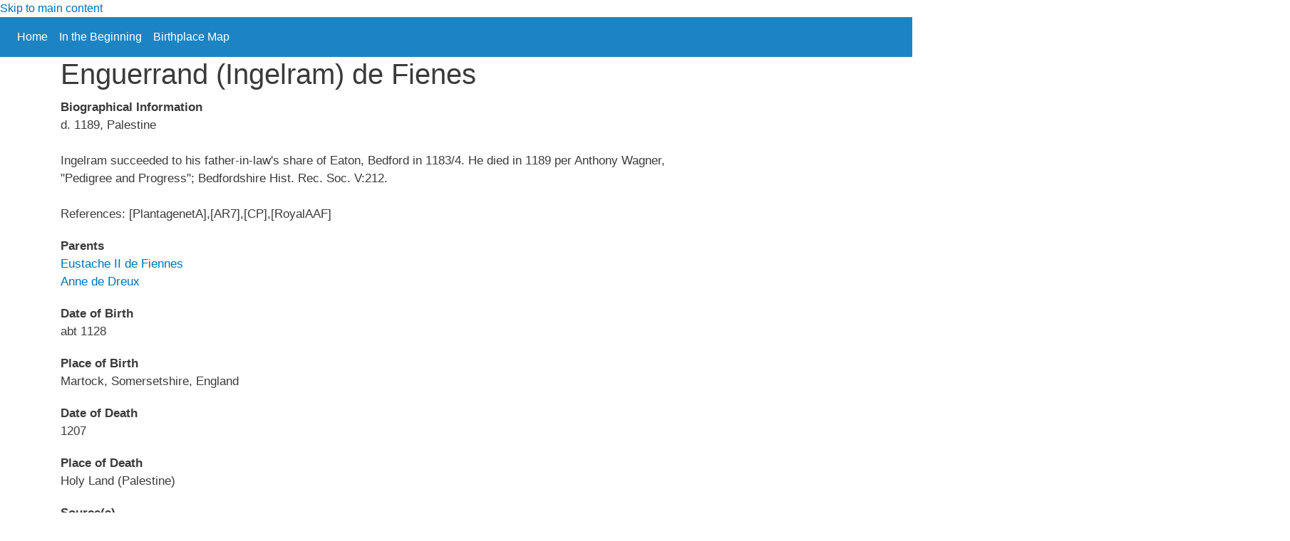

--- FILE ---
content_type: text/html; charset=UTF-8
request_url: https://www.joecorall.com/tree/enguerrand-ingelram-de-fienes
body_size: 27058
content:
<!DOCTYPE html>
<html lang="en" dir="ltr" prefix="content: http://purl.org/rss/1.0/modules/content/  dc: http://purl.org/dc/terms/  foaf: http://xmlns.com/foaf/0.1/  og: http://ogp.me/ns#  rdfs: http://www.w3.org/2000/01/rdf-schema#  schema: http://schema.org/  sioc: http://rdfs.org/sioc/ns#  sioct: http://rdfs.org/sioc/types#  skos: http://www.w3.org/2004/02/skos/core#  xsd: http://www.w3.org/2001/XMLSchema# ">
  <head>
    <meta charset="utf-8" />
<script async src="https://www.googletagmanager.com/gtag/js?id=UA-29754541-1"></script>
<script>window.dataLayer = window.dataLayer || [];function gtag(){dataLayer.push(arguments)};gtag("js", new Date());gtag("set", "developer_id.dMDhkMT", true);gtag("config", "UA-29754541-1", {"groups":"default","anonymize_ip":true,"page_placeholder":"PLACEHOLDER_page_path"});</script>
<meta name="description" content="d. 1189, Palestine Ingelram succeeded to his father-in-law&#039;s share of Eaton, Bedford in 1183/4. He died in 1189 per Anthony Wagner, &quot;Pedigree and Progress&quot;; Bedfordshire Hist. Rec. Soc. V:212. References: [PlantagenetA],[AR7],[CP],[RoyalAAF]" />
<link rel="canonical" href="https://www.joecorall.com/tree/enguerrand-ingelram-de-fienes" />
<meta name="Generator" content="Drupal 10 (https://www.drupal.org)" />
<meta name="MobileOptimized" content="width" />
<meta name="HandheldFriendly" content="true" />
<meta name="viewport" content="width=device-width, initial-scale=1, shrink-to-fit=no" />
<meta http-equiv="x-ua-compatible" content="ie=edge" />
<link rel="icon" href="/core/misc/favicon.ico" type="image/vnd.microsoft.icon" />

    <title>Enguerrand (Ingelram) de Fienes | joecorall.com</title>
    <link rel="stylesheet" media="all" href="/sites/default/files/css/css_K_5fnrcdmcd8HzvNJBOxAPJBzAvhP9-3cVwZcsYHYxk.css?delta=0&amp;language=en&amp;theme=joecorall&amp;include=eJxljkEOgCAMBD-E8iRSoBJMZQ3thd97MRH1tpmdTVaHGh8-krKLgKl1OkOk3it8EUSSRW1IbcXt4IROIv4xU24T_wwKQ5DIKpqf8nrQOXdBmDZhezk3-59qyHwBuK1H6w" />
<link rel="stylesheet" media="all" href="https://unpkg.com/leaflet@1.8.0/dist/leaflet.css" />
<link rel="stylesheet" media="all" href="/sites/default/files/css/css_WQSbA87aMv9hvbyvqf4u02tNv8dLgZsZMrIHs_WCd8Y.css?delta=2&amp;language=en&amp;theme=joecorall&amp;include=eJxljkEOgCAMBD-E8iRSoBJMZQ3thd97MRH1tpmdTVaHGh8-krKLgKl1OkOk3it8EUSSRW1IbcXt4IROIv4xU24T_wwKQ5DIKpqf8nrQOXdBmDZhezk3-59qyHwBuK1H6w" />
<link rel="stylesheet" media="all" href="/sites/default/files/css/css_t3CFVdRsuvXTd1MxVSU5FTn3eE0uGZnoAVZceUPFf0M.css?delta=3&amp;language=en&amp;theme=joecorall&amp;include=eJxljkEOgCAMBD-E8iRSoBJMZQ3thd97MRH1tpmdTVaHGh8-krKLgKl1OkOk3it8EUSSRW1IbcXt4IROIv4xU24T_wwKQ5DIKpqf8nrQOXdBmDZhezk3-59qyHwBuK1H6w" />
<link rel="stylesheet" media="all" href="//stackpath.bootstrapcdn.com/bootstrap/4.1.1/css/bootstrap.min.css" />
<link rel="stylesheet" media="all" href="/sites/default/files/css/css_nt--Sxgg_8NgZdXZRrMYgnaFLFAYl0UHiAsUK6S35AM.css?delta=5&amp;language=en&amp;theme=joecorall&amp;include=eJxljkEOgCAMBD-E8iRSoBJMZQ3thd97MRH1tpmdTVaHGh8-krKLgKl1OkOk3it8EUSSRW1IbcXt4IROIv4xU24T_wwKQ5DIKpqf8nrQOXdBmDZhezk3-59qyHwBuK1H6w" />
<link rel="stylesheet" media="print" href="/sites/default/files/css/css_jPFSszfl1fkoGa5tJUk9wTAy2tR1hUm8rlcceDAAREM.css?delta=6&amp;language=en&amp;theme=joecorall&amp;include=eJxljkEOgCAMBD-E8iRSoBJMZQ3thd97MRH1tpmdTVaHGh8-krKLgKl1OkOk3it8EUSSRW1IbcXt4IROIv4xU24T_wwKQ5DIKpqf8nrQOXdBmDZhezk3-59qyHwBuK1H6w" />

    <script src="https://unpkg.com/leaflet@1.8.0/dist/leaflet.js"></script>

  </head>
  <body class="layout-no-sidebars page-node-142 path-node node--type-person">
    <a href="#main-content" class="visually-hidden-focusable">
      Skip to main content
    </a>
    
      <div class="dialog-off-canvas-main-canvas" data-off-canvas-main-canvas>
    
<div id="page-wrapper">
  <div id="page">
    <header id="header" class="header" role="banner" aria-label="Site header">
                                <nav class="navbar navbar-expand-md" id="navbar-main">
                            <nav role="navigation" aria-labelledby="block-mainnavigation-menu" id="block-mainnavigation" class="block block-menu navigation menu--main">
            
  <h2 class="visually-hidden" id="block-mainnavigation-menu">Main navigation</h2>
  

        
              <ul class="clearfix nav navbar-nav">
                    <li class="nav-item">
                          <a href="/" class="nav-link nav-link--" data-drupal-link-system-path="&lt;front&gt;">Home</a>
              </li>
                <li class="nav-item">
                          <a href="/in-the-beginning" class="nav-link nav-link--in-the-beginning" data-drupal-link-system-path="node/3237">In the Beginning</a>
              </li>
                <li class="nav-item">
                          <a href="/map" class="nav-link nav-link--map" data-drupal-link-system-path="map">Birthplace Map</a>
              </li>
        </ul>
  


  </nav>


                                                  </nav>
                  </header>
          <div class="highlighted">
        <aside class="container section clearfix" role="complementary">
            <div data-drupal-messages-fallback class="hidden"></div>


        </aside>
      </div>
            <div id="main-wrapper" class="layout-main-wrapper clearfix">
              <div id="main" class="container">
          
          <div class="row row-offcanvas row-offcanvas-left clearfix">
              <main class="main-content col" id="content" role="main">
                <section class="section">
                  <a href="#main-content" id="main-content" tabindex="-1"></a>
                    <div id="block-joecorall-page-title" class="block block-core block-page-title-block">
  
    
      <div class="content">
      
  <h1 class="title"><span class="field field--name-title field--type-string field--label-hidden">Enguerrand (Ingelram) de Fienes</span>
</h1>


    </div>
  </div>
<div id="block-joecorall-content" class="block block-system block-system-main-block">
  
    
      <div class="content">
      

<article about="/tree/enguerrand-ingelram-de-fienes" class="node node--type-person node--view-mode-full clearfix">
  <header>
    
        
      </header>
  <div class="node__content clearfix">
    


  <div class="clearfix text-formatted field field--name-body field--type-text-with-summary field--label-above">
    <div class="field__label">Biographical Information</div>
              <div class="field__item"><p>d. 1189, Palestine<br>
<br>
Ingelram succeeded to his father-in-law's share of Eaton, Bedford in 1183/4. He died in 1189 per Anthony Wagner,<br>
"Pedigree and Progress"; Bedfordshire Hist. Rec. Soc. V:212.<br>
<br>
References: [PlantagenetA],[AR7],[CP],[RoyalAAF]</p></div>
          </div>

  <div class="field field--name-field-parents field--type-entity-reference field--label-above">
    <div class="field__label">Parents</div>
          <div class='field__items'>
              <div class="field__item"><a href="/tree/eustache-ii-de-fiennes" hreflang="en">Eustache II de Fiennes</a></div>
          <div class="field__item"><a href="/tree/anne-de-dreux" hreflang="en">Anne de Dreux</a></div>
              </div>
      </div>

  <div class="field field--name-field-date-of-birth field--type-string field--label-above">
    <div class="field__label">Date of Birth</div>
              <div class="field__item">abt 1128</div>
          </div>

  <div class="field field--name-field-place-of-birth field--type-string field--label-above">
    <div class="field__label">Place of Birth</div>
              <div class="field__item"> Martock, Somersetshire, England</div>
          </div>

  <div class="field field--name-field-date-of-death field--type-string field--label-above">
    <div class="field__label">Date of Death</div>
              <div class="field__item">1207</div>
          </div>

  <div class="field field--name-field-place-of-death field--type-string field--label-above">
    <div class="field__label">Place of Death</div>
              <div class="field__item"> Holy Land (Palestine)</div>
          </div>

  <div class="field field--name-field-sources field--type-link field--label-above">
    <div class="field__label">Source(s)</div>
          <div class='field__items'>
              <div class="field__item"><a href="http://homepages.rpi.edu/~holmes/Hobbies/Genealogy2/ps06/ps06_383.htm">http://homepages.rpi.edu/~holmes/Hobbies/Genealogy2/ps06/ps06_383.htm</a></div>
              </div>
      </div>

  <div class="field field--name-field-birth-coordinates field--type-geolocation field--label-above">
    <div class="field__label">Birth Coordinates</div>
              <div class="field__item"><div  class="geolocation-map-wrapper" id="map-69661ea9748ca" data-map-type="leaflet">
    <div class="geolocation-map-controls">
          </div>

    <div class="geolocation-map-container js-show"></div>

            <div  class="geolocation-location js-hide" id="69661ea980626" data-lat="50.97086" data-lng="-2.7753201" data-set-marker="true" typeof="Place">
  <span property="geo" typeof="GeoCoordinates">
    <meta property="latitude" content="50.97086" />
    <meta property="longitude" content="-2.7753201" />
  </span>

      <h2 class="location-title" property="name"> Martock, Somersetshire, England</h2>
  
      <div class="location-content"><p>Martock, Somersetshire, England</p>
</div>
  </div>
    </div>
</div>
          </div>

  </div>
</article>

    </div>
  </div>
<div id="block-familytree" class="block block-joe-corall block-family-tree">
  
      <h2>Family Tree</h2>
    
      <div class="content">
      <div class="row">
  <div class="mt-5" id="family-tree"></div>
</div>


<style>
body {
  background: transparent !important;
}
  .man circle,
  .woman circle {
    fill: #fff;
    stroke-width: 3px;
  }
  .man circle {
    stroke: lightblue;
  }

  .woman circle {
    stroke: pink;
  }

  #family-tree svg {
    overflow: initial;
  }
  #family-tree text a {
    text-decoration: underline;
  }
    .link {
      fill: none;
      stroke: #ccc;
      stroke-width: 2px;
    }

</style>
<!-- load the d3.js library -->
<script src="https://cdnjs.cloudflare.com/ajax/libs/d3/3.5.17/d3.min.js"></script>

<script>

var tree_data = [{"name":"<a href=\"https:\/\/www.joecorall.com\/tree\/enguerrand-ingelram-de-fienes\">Enguerrand Fienes<\/a><tspan dy=\"0.45cm\" x=\"1cm\">abt 1128-1207<\/tspan>","nid":"142","class":"man","parent":null,"children":[{"name":"<a href=\"https:\/\/www.joecorall.com\/tree\/anne-de-dreux\">Anne Dreux<\/a>","nid":"143","class":"woman","parent":"Enguerrand (Ingelram) de Fienes"},{"name":"<a href=\"https:\/\/www.joecorall.com\/tree\/eustache-ii-de-fiennes\">Eustache Fiennes<\/a>","nid":"144","class":"man","parent":"Enguerrand (Ingelram) de Fienes","children":[{"name":"<a href=\"https:\/\/www.joecorall.com\/tree\/adelaide-alix-de-bournonville\">Adelaide Bournonville<\/a>","nid":"145","class":"woman","parent":"Eustache II de Fiennes","children":[{"name":"<a href=\"https:\/\/www.joecorall.com\/tree\/silvia-de-normandie\">Silvia Normandie<\/a>","nid":"1797","class":"woman","parent":"Adelaide (Alix) de Bournonville","children":[{"name":""},{"name":"<a href=\"https:\/\/www.joecorall.com\/tree\/guillaume-ii-de-normandie\">Guillaume Normandie<\/a>","nid":"1798","class":"man","parent":"Silvia de Normandie"}]},{"name":"<a href=\"https:\/\/www.joecorall.com\/tree\/louis-de-bournonville\">Louis Bournonville<\/a>","nid":"183","class":"man","parent":"Adelaide (Alix) de Bournonville","children":[{"name":"<a href=\"https:\/\/www.joecorall.com\/tree\/eleburg-de-seclis\">Eleburg Seclis<\/a>","nid":"1796","class":"woman","parent":"Louis de Bournonville"},{"name":"<a href=\"https:\/\/www.joecorall.com\/tree\/gerhard-de-bournonville\">Gerhard Bournonville<\/a>","nid":"184","class":"man","parent":"Louis de Bournonville","children":[{"name":""},{"name":"<a href=\"https:\/\/www.joecorall.com\/tree\/guillaume-de-bournonville\">Guillaume Bournonville<\/a>","nid":"185","class":"man","parent":"Gerhard de Bournonville","children":[{"name":"<a href=\"https:\/\/www.joecorall.com\/tree\/susanne-de-gramines\">Susanne Gramines<\/a>","nid":"1794","class":"woman","parent":"Guillaume de Bournonville","children":[{"name":""},{"name":"<a href=\"https:\/\/www.joecorall.com\/tree\/siher-de-gramines\">Siher Gramines<\/a>","nid":"1795","class":"man","parent":"Susanne de Gramines"}]},{"name":"<a href=\"https:\/\/www.joecorall.com\/tree\/eustace-de-guisnes-comte-de-guines\">Eustace Guines<\/a>","nid":"186","class":"man","parent":"Guillaume de Bournonville","children":[{"name":"<a href=\"https:\/\/www.joecorall.com\/tree\/rosetta-de-st-pol\">Rosetta Pol<\/a>","nid":"1334","class":"woman","parent":"Eustace de Guisnes Comte de Guines"},{"name":"<a href=\"https:\/\/www.joecorall.com\/tree\/rodelphus-raoul-de-guisnes-count-guisnes\">Rodelphus Guisnes<\/a><tspan dy=\"0.45cm\" x=\"1cm\">abt 997-1036<\/tspan>","nid":"187","class":"man","parent":"Eustace de Guisnes Comte de Guines"}]}]}]}]}]},{"name":"<a href=\"https:\/\/www.joecorall.com\/tree\/kuno-conon-de-fiennes\">Kuno Fiennes<\/a>","nid":"146","class":"man","parent":"Eustache II de Fiennes","children":[{"name":"<a href=\"https:\/\/www.joecorall.com\/tree\/adele-adella-de-selvesse\">Adele Selvesse<\/a>","nid":"147","class":"woman","parent":"Kuno (Conon) de Fiennes","children":[{"name":"<a href=\"https:\/\/www.joecorall.com\/tree\/adele-de-selvesse\">Adele Selvesse<\/a>","nid":"149","class":"woman","parent":"Adele (Adella) de Selvesse"},{"name":"<a href=\"https:\/\/www.joecorall.com\/tree\/erard-de-furnes\">Erard Furnes<\/a>","nid":"150","class":"man","parent":"Adele (Adella) de Selvesse"}]},{"name":"<a href=\"https:\/\/www.joecorall.com\/tree\/eustache-i-de-fiennes\">Eustache Fiennes<\/a>","nid":"148","class":"man","parent":"Kuno (Conon) de Fiennes"}]}]}]}];

var margin = {top: 40, right: 120, bottom: 20, left: 120},
    width = 1500,
    height = 1500;


var i = 0;

var tree = d3.layout.tree()
    .size([height, width]);

var diagonal = d3.svg.diagonal()
    .projection(function(d) { return [d.x, d.y]; });

var svg = d3.select("#family-tree").append("svg")
    .attr("width", width + margin.right + margin.left)
    .attr("height", 2500)
  .append("g");

var root = tree_data[0];
update(root);

function update(source) {

  // Compute the new tree layout.
  var nodes = tree.nodes(root).reverse(),
      links = tree.links(nodes);

  // Normalize for fixed-depth.
  nodes.forEach(function(d) {
    var depth = d.depth;
    d.y = 0;
    while (depth > 0) {
      depth -= 1;
      d.y += 100;
    }

  });

  // Declare the nodes…
  var node = svg.selectAll("g.node")
      .data(nodes, function(d) { return d.id || (d.id = ++i); });

  // Enter the nodes.
  var nodeEnter = node.enter().append("g")
      .attr("class", function(d) {return d.class})
      .attr("transform", function(d) {
          return "translate(" + d.x + "," + d.y + ")"; });

  nodeEnter.append("circle")
      .attr("r", 10)
      .style("fill", "#fff");

  nodeEnter.append("text")
      .attr("y", function(d) {
          return  d.class == "man" || d.nid == 142 ? -18 : 18; })
      .attr("dy", ".35em")
      .attr("text-anchor", function(d) { return d.class == "woman" ? "end" : "start";})
      .html(function(d) { return d.name; });


  // Declare the links…
  var link = svg.selectAll("path.link")
      .data(links, function(d) { return d.target.id; });

  // Enter the links.
  link.enter().insert("path", "g")
      .attr("class", "link")
      .attr("d", diagonal);

}

</script>
    </div>
  </div>


                </section>
              </main>
                                  </div>
        </div>
          </div>
        <footer class="site-footer">
              <div class="container">
                            </div>
          </footer>
  </div>
</div>

  </div>

    
    <script type="application/json" data-drupal-selector="drupal-settings-json">{"path":{"baseUrl":"\/","pathPrefix":"","currentPath":"node\/142","currentPathIsAdmin":false,"isFront":false,"currentLanguage":"en"},"pluralDelimiter":"\u0003","suppressDeprecationErrors":true,"ajaxPageState":{"libraries":"[base64]","theme":"joecorall","theme_token":null},"ajaxTrustedUrl":[],"google_analytics":{"account":"UA-29754541-1","trackOutbound":true,"trackMailto":true,"trackTel":true,"trackDownload":true,"trackDownloadExtensions":"7z|aac|arc|arj|asf|asx|avi|bin|csv|doc(x|m)?|dot(x|m)?|exe|flv|gif|gz|gzip|hqx|jar|jpe?g|js|mp(2|3|4|e?g)|mov(ie)?|msi|msp|pdf|phps|png|ppt(x|m)?|pot(x|m)?|pps(x|m)?|ppam|sld(x|m)?|thmx|qtm?|ra(m|r)?|sea|sit|tar|tgz|torrent|txt|wav|wma|wmv|wpd|xls(x|m|b)?|xlt(x|m)|xlam|xml|z|zip"},"geolocation":{"maps":{"map-69661ea9748ca":{"map_center":{"fit_bounds":{"map_center_id":"fit_bounds","option_id":"fit_bounds","settings":{"min_zoom":null,"reset_zoom":true},"weight":-101}},"settings":{"leaflet_settings":{"map_features":{"leaflet_control_zoom":{"enabled":true,"weight":0,"settings":{"position":"topright"}},"leaflet_control_attribution":{"enabled":true,"settings":{"position":"bottomright","prefix":"Leaflet"}},"leaflet_marker_popup":{"enabled":true,"weight":0,"settings":{"info_auto_display":false,"max_width":300,"min_width":50,"max_height":0,"auto_pan":true,"keep_in_view":false,"close_button":true,"auto_close":true,"close_on_escape_key":true,"class_name":""}},"leaflet_control_layer":{"weight":0,"settings":{"position":"topright","default_label":"Default","tile_layer_providers":{"OpenStreetMap":{"OpenStreetMap Mapnik":{"checkbox":false,"label":""},"OpenStreetMap BlackAndWhite":{"checkbox":false,"label":""},"OpenStreetMap DE":{"checkbox":false,"label":""},"OpenStreetMap CH":{"checkbox":false,"label":""},"OpenStreetMap France":{"checkbox":false,"label":""},"OpenStreetMap HOT":{"checkbox":false,"label":""},"OpenStreetMap BZH":{"checkbox":false,"label":""}},"OpenTopoMap":{"OpenTopoMap":{"checkbox":false,"label":""}},"Thunderforest":{"Thunderforest OpenCycleMap":{"checkbox":false,"label":""},"Thunderforest Transport":{"checkbox":false,"label":""},"Thunderforest TransportDark":{"checkbox":false,"label":""},"Thunderforest SpinalMap":{"checkbox":false,"label":""},"Thunderforest Landscape":{"checkbox":false,"label":""},"Thunderforest Outdoors":{"checkbox":false,"label":""},"Thunderforest Pioneer":{"checkbox":false,"label":""}},"OpenMapSurfer":{"OpenMapSurfer Roads":{"checkbox":false,"label":""},"OpenMapSurfer Grayscale":{"checkbox":false,"label":""}},"Hydda":{"Hydda Full":{"checkbox":false,"label":""},"Hydda Base":{"checkbox":false,"label":""}},"MapBox":{"MapBox":{"checkbox":false,"label":""}},"Stamen":{"Stamen Toner":{"checkbox":false,"label":""},"Stamen TonerBackground":{"checkbox":false,"label":""},"Stamen TonerLite":{"checkbox":false,"label":""},"Stamen Watercolor":{"checkbox":false,"label":""},"Stamen Terrain":{"checkbox":false,"label":""},"Stamen TerrainBackground":{"checkbox":false,"label":""},"Stamen TopOSMRelief":{"checkbox":false,"label":""}},"Esri":{"Esri WorldStreetMap":{"checkbox":false,"label":""},"Esri DeLorme":{"checkbox":false,"label":""},"Esri WorldTopoMap":{"checkbox":false,"label":""},"Esri WorldImagery":{"checkbox":false,"label":""},"Esri WorldTerrain":{"checkbox":false,"label":""},"Esri WorldShadedRelief":{"checkbox":false,"label":""},"Esri WorldPhysical":{"checkbox":false,"label":""},"Esri OceanBasemap":{"checkbox":false,"label":""},"Esri NatGeoWorldMap":{"checkbox":false,"label":""},"Esri WorldGrayCanvas":{"checkbox":false,"label":""}},"HERE":{"HERE normalDay":{"checkbox":false,"label":""},"HERE normalDayCustom":{"checkbox":false,"label":""},"HERE normalDayGrey":{"checkbox":false,"label":""},"HERE normalDayMobile":{"checkbox":false,"label":""},"HERE normalDayGreyMobile":{"checkbox":false,"label":""},"HERE normalDayTransit":{"checkbox":false,"label":""},"HERE normalDayTransitMobile":{"checkbox":false,"label":""},"HERE normalNight":{"checkbox":false,"label":""},"HERE normalNightMobile":{"checkbox":false,"label":""},"HERE normalNightGrey":{"checkbox":false,"label":""},"HERE normalNightGreyMobile":{"checkbox":false,"label":""},"HERE normalNightTransit":{"checkbox":false,"label":""},"HERE normalNightTransitMobile":{"checkbox":false,"label":""},"HERE redcuedDay":{"checkbox":false,"label":""},"HERE redcuedNight":{"checkbox":false,"label":""},"HERE basicMap":{"checkbox":false,"label":""},"HERE mapLabels":{"checkbox":false,"label":""},"HERE trafficFlow":{"checkbox":false,"label":""},"HERE carnavDayGrey":{"checkbox":false,"label":""},"HERE hybridDayMobile":{"checkbox":false,"label":""},"HERE hybridDayTransit":{"checkbox":false,"label":""},"HERE hybridDayGrey":{"checkbox":false,"label":""},"HERE pedestrianDay":{"checkbox":false,"label":""},"HERE pedestrianNight":{"checkbox":false,"label":""},"HERE satelliteDay":{"checkbox":false,"label":""},"HERE terrainDay":{"checkbox":false,"label":""},"HERE terrainDayMobile":{"checkbox":false,"label":""}},"FreeMapSK":{"FreeMapSK":{"checkbox":false,"label":""}},"MtbMap":{"MtbMap":{"checkbox":false,"label":""}},"CartoDB":{"CartoDB Positron":{"checkbox":false,"label":""},"CartoDB PositronNoLabels":{"checkbox":false,"label":""},"CartoDB PositronOnlyLabels":{"checkbox":false,"label":""},"CartoDB DarkMatter":{"checkbox":false,"label":""},"CartoDB DarkMatterNoLabels":{"checkbox":false,"label":""},"CartoDB DarkMatterOnlyLabels":{"checkbox":false,"label":""},"CartoDB Voyager":{"checkbox":false,"label":""},"CartoDB VoyagerNoLabels":{"checkbox":false,"label":""},"CartoDB VoyagerOnlyLabels":{"checkbox":false,"label":""},"CartoDB VoyagerLabelsUnder":{"checkbox":false,"label":""}},"HikeBike":{"HikeBike":{"checkbox":false,"label":""},"HikeBike HillShading":{"checkbox":false,"label":""}},"BasemapAT":{"BasemapAT basemap":{"checkbox":false,"label":""},"BasemapAT grau":{"checkbox":false,"label":""},"BasemapAT overlay":{"checkbox":false,"label":""},"BasemapAT highdpi":{"checkbox":false,"label":""},"BasemapAT orthofoto":{"checkbox":false,"label":""}},"NLS":{"NLS":{"checkbox":false,"label":""}},"Wikimedia":{"Wikimedia":{"checkbox":false,"label":""}},"GeoportailFrance":{"GeoportailFrance parcels":{"checkbox":false,"label":""},"GeoportailFrance ignMaps":{"checkbox":false,"label":""},"GeoportailFrance maps":{"checkbox":false,"label":""},"GeoportailFrance orthos":{"checkbox":false,"label":""}}},"tile_providers_options":{"Thunderforest":{"apikey":""},"MapBox":{"accessToken":""},"HERE":{"app_id":"","app_code":""},"GeoportailFrance":{"apikey":""}}},"enabled":false},"leaflet_tile_layer":{"weight":0,"settings":{"tile_layer_provider":"OpenStreetMap Mapnik","tile_provider_options":{"Thunderforest":{"apikey":""},"MapBox":{"accessToken":""},"HERE":{"app_id":"","app_code":""},"GeoportailFrance":{"apikey":""}}},"enabled":false},"leaflet_tile_layer_overlay":{"weight":0,"settings":{"tile_layer_overlay":"OpenInfraMap.Power"},"enabled":false},"leaflet_custom_tile_layer":{"weight":0,"settings":{"tile_layer_url":"\/\/{s}.tile.osm.org\/{z}\/{x}\/{y}.png","tile_layer_attribution":"\u0026copy; \u003Ca href=\u0022https:\/\/osm.org\/copyright\u0022\u003EOpenStreetMap\u003C\/a\u003E contributors","tile_layer_subdomains":"abc","tile_layer_zoom":18},"enabled":false},"leaflet_max_bounds":{"weight":0,"settings":{"north":null,"south":null,"east":null,"west":null},"enabled":false},"leaflet_marker_zoom_and_animate":{"weight":0,"settings":{"marker_zoom_anchor_id":""},"enabled":false},"geolocation_marker_scroll_to_id":{"weight":0,"settings":{"scroll_target_id":""},"enabled":false},"leaflet_marker_icon":{"weight":0,"settings":{"marker_shadow_path":"","marker_icon_path":"","icon_size":{"width":null,"height":null},"icon_anchor":{"x":null,"y":null},"popup_anchor":{"x":0,"y":0},"shadow_size":{"width":null,"height":null},"shadow_anchor":{"x":null,"y":null}},"enabled":false},"leaflet_marker_clusterer":{"weight":0,"settings":{"cluster_settings":{"show_coverage_on_hover":true,"zoom_to_bounds_on_click":true},"disable_clustering_at_zoom":0},"enabled":false},"leaflet_control_scale":{"weight":0,"settings":{"position":"topright","metric":true,"imperial":true},"enabled":false},"leaflet_control_recenter":{"weight":0,"settings":{"position":"topright"},"enabled":false},"leaflet_control_locate":{"weight":0,"settings":{"position":"topright"},"enabled":false},"leaflet_control_geocoder":{"weight":0,"settings":{"position":"topright","geocoder":"photon","settings":{"label":"Address","description":"Enter an address to be localized.","autocomplete_min_length":1,"location_priority":{"lat":null,"lng":null},"remove_duplicates":false}},"enabled":false},"leaflet_control_fullscreen":{"weight":0,"settings":{"position":"topright"},"enabled":false},"leaflet_gesture_handling":{"weight":0,"enabled":false},"leaflet_disable_user_interaction":{"weight":0,"enabled":false},"leaflet_client_location_indicator":{"weight":0,"enabled":false},"leaflet_wms":{"weight":0,"settings":{"url":"","version":"1.1.1","layers":"","styles":"","srs":"","format":"image\/jpeg","transparent":false,"identify":false},"enabled":false}},"zoom":5,"height":"400px","width":"100%","crs":"EPSG3857","preferCanvas":false,"zoomSnap":1,"zoomDelta":1,"trackResize":true,"boxZoom":true,"doubleClickZoom":true,"dragging":true,"zoomAnimation":true,"zoomAnimationThreshold":4,"fadeAnimation":true,"markerZoomAnimation":true,"inertia":false,"inertiaDeceleration":3000,"easeLinearity":0.2,"worldCopyJump":false,"maxBoundsViscosity":0,"keyboard":true,"keyboardPanDelta":80,"scrollWheelZoom":true,"wheelDebounceTime":40,"wheelPxPerZoomLevel":60,"tap":true,"tapTolerance":15,"touchZoom":true,"bounceAtZoomLimits":true}},"leaflet_control_zoom":{"enable":true,"position":"topright"},"leaflet_control_attribution":{"enable":true,"position":"bottomright","prefix":"Leaflet"},"leaflet_marker_popup":{"enable":true,"infoAutoDisplay":false,"maxWidth":300,"minWidth":50,"maxHeight":0,"autoPan":true,"keepInView":false,"closeButton":true,"autoClose":true,"closeOnEscapeKey":true,"className":""}}}},"user":{"uid":0,"permissionsHash":"843a496288e014597186a11bab693a6d98a22b72c6e506a7cd25fb78ec9ffb8d"}}</script>
<script src="/sites/default/files/js/js_QZkxDliuKNr91qg3nNAHSiB6GSteRr6y7aW9KikTX58.js?scope=footer&amp;delta=0&amp;language=en&amp;theme=joecorall&amp;include=eJyVjEEOAiEMRS80DkciBTsELXxSymI8vSHROM5Kd8377zUBSdhTJdktx-7SCSwBsG5KzQdSzXBJEEgu3XbJNS03cISSiPuY8VoP_BQkhiCSZVR3uNdC7Wsr8xFXY123bG_cj44Xpk3Yprsx2VBeX8hHVFOIfwDl34bMNIcx9V_TQnpn9Q1ttCe7GYhC"></script>
<script src="//cdnjs.cloudflare.com/ajax/libs/popper.js/1.14.3/umd/popper.min.js"></script>
<script src="//stackpath.bootstrapcdn.com/bootstrap/4.1.1/js/bootstrap.min.js"></script>
<script src="/sites/default/files/js/js_S5Wq9Bc6QDAO0jDqvE5pYB2kQ242ELHtYhne5QrnMt8.js?scope=footer&amp;delta=3&amp;language=en&amp;theme=joecorall&amp;include=eJyVjEEOAiEMRS80DkciBTsELXxSymI8vSHROM5Kd8377zUBSdhTJdktx-7SCSwBsG5KzQdSzXBJEEgu3XbJNS03cISSiPuY8VoP_BQkhiCSZVR3uNdC7Wsr8xFXY123bG_cj44Xpk3Yprsx2VBeX8hHVFOIfwDl34bMNIcx9V_TQnpn9Q1ttCe7GYhC"></script>

  </body>
</html>
